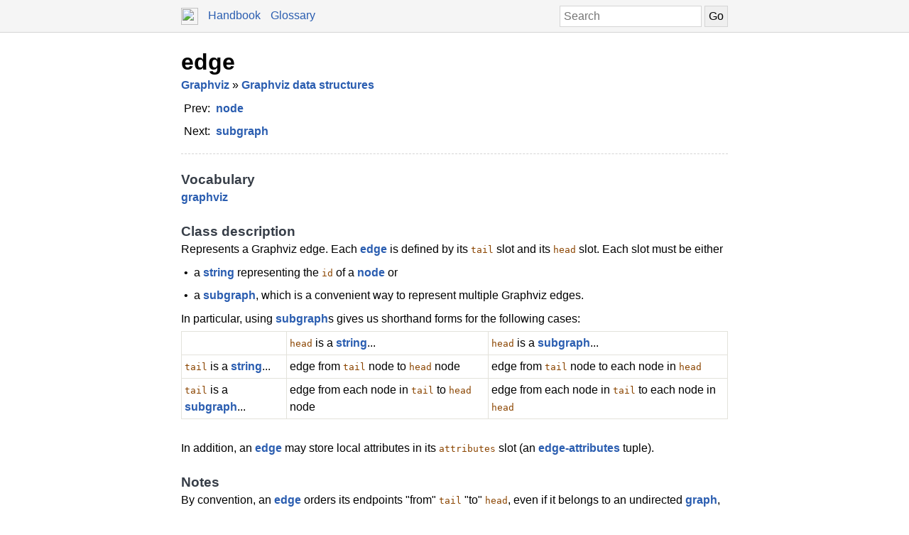

--- FILE ---
content_type: text/html; charset=UTF-8
request_url: https://docs.factorcode.org/content/word-edge%2Cgraphviz.html
body_size: 5513
content:
<!DOCTYPE html>
        <html xmlns="http://www.w3.org/1999/xhtml" xml:lang="en" lang="en">
            <head>
                <title>edge - Factor Documentation</title>
                <meta name="viewport" content="width=device-width, initial-scale=1" charset="utf-8"/>
        <meta name="theme-color" content="#f5f5f5" media="(prefers-color-scheme: light)"/>
        <meta name="theme-color" content="#373e48" media="(prefers-color-scheme: dark)"/><style>html {
    box-sizing: border-box;
}

*, *:before, *:after {
    box-sizing: inherit;
}

a, .link { color: #2A5DB0; }
a:link, a:visited, a:active, .link { text-decoration: none; }
a:hover, .link:hover { text-decoration: underline; }

body {
    margin: 0;
    font-family: sans-serif;
    font-size: 12pt;
    line-height: 150%;
}

input {
    border: 1px solid #d5d5d5;
    padding: 5px;
    font-size: 1.0em;
}

input[type=text] {
    width: 200px;
}

img {
    vertical-align: middle;
}

table {
    border-collapse: collapse;
    margin-top: 5px;
    margin-bottom: 5px;
}

tr:hover {
    background-color: #f5f5f5;
}

nav {
    border-bottom: 1px solid #d5d5d5;
    background-color: #f5f5f5;
    padding: 10px;
    padding-left: calc(max(50% - 400px, 0px) + 15px);
    padding-right: calc(max(50% - 400px, 0px) + 15px);
}

nav a, nav .link {
    margin-right: 10px;
}

nav input {
    margin: 0px;
    margin-top: -2px;
}

.page {
    max-width: 800px;
    position: relative;
    left: calc(max(-400px,-50%) + 50%);
    padding: 15px;
}

.page img {
    width: 16px;
    height: 16px;
}

footer {
    margin-top: 15px;
    border-top: 1px dashed #d5d5d5;
    color: #666;
    font-size: 10pt;
}

@media screen and (max-width: 480px) {

    input {
        font-size: smaller;
    }

    input[type=text] {
        width: 100px;
    }
}

@media screen and (max-width: 600px) {

}

/* Dark mode */
@media (prefers-color-scheme: dark) {
    body {
        background-color: #202124;
        color: #bdc1c6;
    }

    a {
        color: #8ab4f8;
    }

    nav {
        background-color: #373e48;
        border-bottom: 1px solid #666;
    }

    footer {
        border-top: 1px dashed #666;
        color: #999;
    }

    input {
        border: 1px solid #666;
    }

    tr:hover {
        background-color: #373e48;
    }
}

@media print {
    body {
        font-size: 10pt;
    }
}

.a a { color: black; font-size: 24pt; line-height: 100%; }
.a * a { color: #2a5db0; font-size: 12pt; }
.a td { border: none; }
.a tr:hover { background-color: transparent }
.a { color: #333333; font-family: sans-serif; font-style: normal; font-weight: bold; font-size: 18pt;    display: inline-block;  border-bottom: 1px dashed #d5d5d5; width: 100%; padding-top: 10px; padding-bottom: 10px; }
.b { color: #000000; font-family: sans-serif; font-style: normal; font-weight: normal; font-size: 12pt; }
.c { color: #2a5db0; font-style: normal; font-weight: bold; }
.d { display: inline-table; border-collapse: collapse;}
.e { padding: 4px; }
.f { color: #000000; font-family: sans-serif; font-style: normal; font-weight: normal; font-size: 12pt;  display: inline-block; }
.g { color: #373e48; font-family: sans-serif; font-style: normal; font-weight: bold; font-size: 14pt; }
.h { color: #8b4500; font-family: monospace; margin-top: 0.5em; margin-bottom: 0.5em; width: fit-content; white-space: pre-wrap; line-height: 125%; font-size: 10pt; }
.i { border: 1px solid #e3e2db; padding: 4px; }
.j { color: #2a5db0; font-family: monospace; margin-top: 0.5em; margin-bottom: 0.5em; width: fit-content; white-space: pre-wrap; line-height: 125%; }
.k { color: #000000; font-family: monospace; margin-top: 0.5em; margin-bottom: 0.5em; width: fit-content; white-space: pre-wrap; line-height: 125%; font-size: 10pt; background-color: #f3f2ea; border: 1px solid #e3e2db; padding: 10px; display: inline-block; }
.l { display: inline-block; }
.m { color: #2f4f4f; }
.n { color: #595959; }

/* Dark mode */
@media (prefers-color-scheme:dark) {
    .a a { color: white; }
    .a * a { color: #8ab4f8; }
    .a { color: #d5d5d5; border-bottom: 1px dashed #666; }
    .b { color: #bdc1c6; }
    .c { color: #8ab4f8; }
    .f { color: #bdc1c6; }
    .g { color: #ffffff; }
    .h { color: orange; }
    .i { border: 1px solid #444444; }
    .j { color: #8ab4f8; }
    .k { color: #bdc1c6; background-color: #0c0d15; border: 1px solid #444444; }
    .m { color: #d0b0b0; }
    .n { color: #a6a6a6; }
}</style><script type="text/javascript">
        document.addEventListener('keydown', function (event) {
            if (event.code == 'Slash') {
                let input = document.getElementById('search');
                if (input != null) {
                    if (input !== document.activeElement) {
                        event.preventDefault();
                        setTimeout(function() {
                            input.focus();
                        }, 0);
                    }
                }
            }
        });
        </script>
            </head>
            <body><nav>
            <form method="get" action="/search" style="float: right;">
                <input placeholder="Search" id="search" name="search" type="text" tabindex="1"/>
                <input type="submit" value="Go" tabindex="1"/>
            </form>
            <a href="https://factorcode.org">
            <img src="favicon.ico" width="24" height="24"/>
            </a>
            <a href="/">Handbook</a>
            <a href="article-conventions.html">Glossary</a>
        </nav><div class="page"><div class="a"><a href="word-edge%2Cgraphviz.html">edge</a><span class="b"><br/><span class="c"><a href="article-graphviz.html">Graphviz</a></span> » <span class="c"><a href="article-graphviz%2Cdata.html">Graphviz data structures</a></span></span><span class="b"><br/><table class="d"><tr><td valign="top" class="e">Prev:</td><td valign="top" class="e"><span class="c"><a href="word-node%2Cgraphviz.html">node</a></span></td></tr><tr><td valign="top" class="e">Next:</td><td valign="top" class="e"><span class="c"><a href="word-subgraph%2Cgraphviz.html">subgraph</a></span></td></tr></table></span></div><br/><br/><div class="f"><span class="g">Vocabulary</span><br/><span class="c"><a href="vocab-graphviz.html">graphviz</a></span><br/><br/><span class="g">Class description</span><br/>Represents a Graphviz edge. Each <span class="c"><a href="word-edge%2Cgraphviz.html">edge</a></span> is defined by its <span class="h">tail</span> slot and its <span class="h">head</span> slot. Each slot must be either<br/><table class="d"><tr><td valign="top" class="e">• </td><td valign="top" class="e">a <span class="c"><a href="word-string%2Cstrings.html">string</a></span> representing the <span class="h">id</span> of a <span class="c"><a href="word-node%2Cgraphviz.html">node</a></span> or</td></tr><tr><td valign="top" class="e">• </td><td valign="top" class="e">a <span class="c"><a href="word-subgraph%2Cgraphviz.html">subgraph</a></span>, which is a convenient way to represent multiple Graphviz edges.</td></tr></table><br/>In particular, using <span class="c"><a href="word-subgraph%2Cgraphviz.html">subgraph</a></span>s gives us shorthand forms for the following cases:<br/><table class="d"><tr><td valign="top" class="i"></td><td valign="top" class="i"><span class="h">head</span> is a <span class="c"><a href="word-string%2Cstrings.html">string</a></span>...</td><td valign="top" class="i"><span class="h">head</span> is a <span class="c"><a href="word-subgraph%2Cgraphviz.html">subgraph</a></span>...</td></tr><tr><td valign="top" class="i"><span class="h">tail</span> is a <span class="c"><a href="word-string%2Cstrings.html">string</a></span>...</td><td valign="top" class="i">edge from <span class="h">tail</span> node
to <span class="h">head</span> node</td><td valign="top" class="i">edge from <span class="h">tail</span> node
to each node in <span class="h">head</span></td></tr><tr><td valign="top" class="i"><span class="h">tail</span> is a <span class="c"><a href="word-subgraph%2Cgraphviz.html">subgraph</a></span>...</td><td valign="top" class="i">edge from each node in <span class="h">tail</span>
to <span class="h">head</span> node</td><td valign="top" class="i">edge from each node in <span class="h">tail</span>
to each node in <span class="h">head</span></td></tr></table><br/><br/>In addition, an <span class="c"><a href="word-edge%2Cgraphviz.html">edge</a></span> may store local attributes in its <span class="h">attributes</span> slot (an <span class="c"><a href="word-edge-attributes%2Cgraphviz.attributes.html">edge-attributes</a></span> tuple).<br/><br/><span class="g">Notes</span><br/>By convention, an <span class="c"><a href="word-edge%2Cgraphviz.html">edge</a></span> orders its endpoints "from" <span class="h">tail</span> "to" <span class="h">head</span>, even if it belongs to an undirected <span class="c"><a href="word-graph%2Cgraphviz.html">graph</a></span>, where such a distinction is generally meaningless. See the Graphviz documentation (<a href="https://graphviz.org/Documentation.php"><span class="j">https://graphviz.org/Documentation.php</span></a>), and specifically the notes about ambiguous attributes (in <a href="https://graphviz.org/content/attrs"><span class="j">https://graphviz.org/content/attrs</span></a>) for more information.<br/><br/><span class="g">See also</span><br/><span class="c"><a href="word-__lt__edge__gt__%2Cgraphviz.html">&lt;edge&gt;</a></span><br/><br/><span class="g">Definition</span><br/><div class="k"><div class="l"><a href="word-USING__colon__%2Csyntax.html"><span class="m">USING:</span></a> <a href="vocab-graphviz.attributes.html"><span class="n">graphviz.attributes</span></a> <a href="word-%3B%2Csyntax.html"><span class="m">;</span></a></div><br/><a href="vocab-graphviz.html"><div class="l"><a href="word-IN__colon__%2Csyntax.html"><span class="m">IN:</span></a> <a href="vocab-graphviz.html"><span class="n">graphviz</span></a></div></a><br/><a href="word-edge%2Cgraphviz.html"><div class="l"><a href="word-TUPLE__colon__%2Csyntax.html"><span class="m">TUPLE:</span></a> <a href="word-edge%2Cgraphviz.html">edge</a><br/>    tail head<br/>    <a href="word-%7B%2Csyntax.html"><span class="m">{</span></a> attributes <a href="word-edge-attributes%2Cgraphviz.attributes.html">edge-attributes</a> <a href="word-initial__colon__%2Csyntax.html">initial:</a> <a href="word-T%7B%2Csyntax.html"><span class="m">T{</span></a> <a href="word-edge-attributes%2Cgraphviz.attributes.html">edge-attributes</a> <a href="word-%7D%2Csyntax.html"><span class="m">}</span></a> <a href="word-%7D%2Csyntax.html"><span class="m">}</span></a><br/>    <a href="word-%3B%2Csyntax.html"><span class="m">;</span></a></div></a></div><br/><br/><span class="g">Methods</span><br/><div class="k"><div class="l"><a href="word-USING__colon__%2Csyntax.html"><span class="m">USING:</span></a> <a href="vocab-accessors.html"><span class="n">accessors</span></a> <a href="vocab-graphviz.html"><span class="n">graphviz</span></a> <a href="vocab-graphviz.notation.html"><span class="n">graphviz.notation</span></a> <a href="vocab-kernel.html"><span class="n">kernel</span></a> <a href="vocab-present.html"><span class="n">present</span></a> <a href="word-%3B%2Csyntax.html"><span class="m">;</span></a></div><br/><div class="l"><a href="word-M__colon__%2Csyntax.html"><span class="m">M:</span></a> <a href="word-edge%2Cgraphviz.html">edge</a> <a href="word-%3DURL%2Cgraphviz.notation.html">=URL</a> <a href="word-present%2Cpresent.html">present</a> <a href="word-over%2Ckernel.html">over</a> <a href="word-attributes__gt____gt__%2Caccessors.html">attributes&gt;&gt;</a> <a href="word-URL__lt____lt__%2Caccessors.html">URL&lt;&lt;</a> <a href="word-%3B%2Csyntax.html"><span class="m">;</span></a></div><br/><br/><div class="l"><a href="word-USING__colon__%2Csyntax.html"><span class="m">USING:</span></a> <a href="vocab-accessors.html"><span class="n">accessors</span></a> <a href="vocab-graphviz.html"><span class="n">graphviz</span></a> <a href="vocab-graphviz.notation.html"><span class="n">graphviz.notation</span></a> <a href="vocab-kernel.html"><span class="n">kernel</span></a> <a href="vocab-present.html"><span class="n">present</span></a> <a href="word-%3B%2Csyntax.html"><span class="m">;</span></a></div><br/><div class="l"><a href="word-M__colon__%2Csyntax.html"><span class="m">M:</span></a> <a href="word-edge%2Cgraphviz.html">edge</a> <a href="word-%3Darrowhead%2Cgraphviz.notation.html">=arrowhead</a> <a href="word-present%2Cpresent.html">present</a> <a href="word-over%2Ckernel.html">over</a> <a href="word-attributes__gt____gt__%2Caccessors.html">attributes&gt;&gt;</a> <a href="word-arrowhead__lt____lt__%2Caccessors.html">arrowhead&lt;&lt;</a> <a href="word-%3B%2Csyntax.html"><span class="m">;</span></a></div><br/><br/><div class="l"><a href="word-USING__colon__%2Csyntax.html"><span class="m">USING:</span></a> <a href="vocab-accessors.html"><span class="n">accessors</span></a> <a href="vocab-graphviz.html"><span class="n">graphviz</span></a> <a href="vocab-graphviz.notation.html"><span class="n">graphviz.notation</span></a> <a href="vocab-kernel.html"><span class="n">kernel</span></a> <a href="vocab-present.html"><span class="n">present</span></a> <a href="word-%3B%2Csyntax.html"><span class="m">;</span></a></div><br/><div class="l"><a href="word-M__colon__%2Csyntax.html"><span class="m">M:</span></a> <a href="word-edge%2Cgraphviz.html">edge</a> <a href="word-%3Darrowsize%2Cgraphviz.notation.html">=arrowsize</a> <a href="word-present%2Cpresent.html">present</a> <a href="word-over%2Ckernel.html">over</a> <a href="word-attributes__gt____gt__%2Caccessors.html">attributes&gt;&gt;</a> <a href="word-arrowsize__lt____lt__%2Caccessors.html">arrowsize&lt;&lt;</a> <a href="word-%3B%2Csyntax.html"><span class="m">;</span></a></div><br/><br/><div class="l"><a href="word-USING__colon__%2Csyntax.html"><span class="m">USING:</span></a> <a href="vocab-accessors.html"><span class="n">accessors</span></a> <a href="vocab-graphviz.html"><span class="n">graphviz</span></a> <a href="vocab-graphviz.notation.html"><span class="n">graphviz.notation</span></a> <a href="vocab-kernel.html"><span class="n">kernel</span></a> <a href="vocab-present.html"><span class="n">present</span></a> <a href="word-%3B%2Csyntax.html"><span class="m">;</span></a></div><br/><div class="l"><a href="word-M__colon__%2Csyntax.html"><span class="m">M:</span></a> <a href="word-edge%2Cgraphviz.html">edge</a> <a href="word-%3Darrowtail%2Cgraphviz.notation.html">=arrowtail</a> <a href="word-present%2Cpresent.html">present</a> <a href="word-over%2Ckernel.html">over</a> <a href="word-attributes__gt____gt__%2Caccessors.html">attributes&gt;&gt;</a> <a href="word-arrowtail__lt____lt__%2Caccessors.html">arrowtail&lt;&lt;</a> <a href="word-%3B%2Csyntax.html"><span class="m">;</span></a></div><br/><br/><div class="l"><a href="word-USING__colon__%2Csyntax.html"><span class="m">USING:</span></a> <a href="vocab-accessors.html"><span class="n">accessors</span></a> <a href="vocab-graphviz.html"><span class="n">graphviz</span></a> <a href="vocab-graphviz.notation.html"><span class="n">graphviz.notation</span></a> <a href="vocab-kernel.html"><span class="n">kernel</span></a> <a href="vocab-present.html"><span class="n">present</span></a> <a href="word-%3B%2Csyntax.html"><span class="m">;</span></a></div><br/><div class="l"><a href="word-M__colon__%2Csyntax.html"><span class="m">M:</span></a> <a href="word-edge%2Cgraphviz.html">edge</a> <a href="word-%3Dcolor%2Cgraphviz.notation.html">=color</a> <a href="word-present%2Cpresent.html">present</a> <a href="word-over%2Ckernel.html">over</a> <a href="word-attributes__gt____gt__%2Caccessors.html">attributes&gt;&gt;</a> <a href="word-color__lt____lt__%2Caccessors.html">color&lt;&lt;</a> <a href="word-%3B%2Csyntax.html"><span class="m">;</span></a></div><br/><br/><div class="l"><a href="word-USING__colon__%2Csyntax.html"><span class="m">USING:</span></a> <a href="vocab-accessors.html"><span class="n">accessors</span></a> <a href="vocab-graphviz.html"><span class="n">graphviz</span></a> <a href="vocab-graphviz.notation.html"><span class="n">graphviz.notation</span></a> <a href="vocab-kernel.html"><span class="n">kernel</span></a> <a href="vocab-present.html"><span class="n">present</span></a> <a href="word-%3B%2Csyntax.html"><span class="m">;</span></a></div><br/><div class="l"><a href="word-M__colon__%2Csyntax.html"><span class="m">M:</span></a> <a href="word-edge%2Cgraphviz.html">edge</a> <a href="word-%3Dcolorscheme%2Cgraphviz.notation.html">=colorscheme</a> <a href="word-present%2Cpresent.html">present</a> <a href="word-over%2Ckernel.html">over</a> <a href="word-attributes__gt____gt__%2Caccessors.html">attributes&gt;&gt;</a> <a href="word-colorscheme__lt____lt__%2Caccessors.html">colorscheme&lt;&lt;</a> <a href="word-%3B%2Csyntax.html"><span class="m">;</span></a></div><br/><br/><div class="l"><a href="word-USING__colon__%2Csyntax.html"><span class="m">USING:</span></a> <a href="vocab-accessors.html"><span class="n">accessors</span></a> <a href="vocab-graphviz.html"><span class="n">graphviz</span></a> <a href="vocab-graphviz.notation.html"><span class="n">graphviz.notation</span></a> <a href="vocab-kernel.html"><span class="n">kernel</span></a> <a href="vocab-present.html"><span class="n">present</span></a> <a href="word-%3B%2Csyntax.html"><span class="m">;</span></a></div><br/><div class="l"><a href="word-M__colon__%2Csyntax.html"><span class="m">M:</span></a> <a href="word-edge%2Cgraphviz.html">edge</a> <a href="word-%3Dcomment%2Cgraphviz.notation.html">=comment</a> <a href="word-present%2Cpresent.html">present</a> <a href="word-over%2Ckernel.html">over</a> <a href="word-attributes__gt____gt__%2Caccessors.html">attributes&gt;&gt;</a> <a href="word-comment__lt____lt__%2Caccessors.html">comment&lt;&lt;</a> <a href="word-%3B%2Csyntax.html"><span class="m">;</span></a></div><br/><br/><div class="l"><a href="word-USING__colon__%2Csyntax.html"><span class="m">USING:</span></a> <a href="vocab-accessors.html"><span class="n">accessors</span></a> <a href="vocab-graphviz.html"><span class="n">graphviz</span></a> <a href="vocab-graphviz.notation.html"><span class="n">graphviz.notation</span></a> <a href="vocab-kernel.html"><span class="n">kernel</span></a> <a href="vocab-present.html"><span class="n">present</span></a> <a href="word-%3B%2Csyntax.html"><span class="m">;</span></a></div><br/><div class="l"><a href="word-M__colon__%2Csyntax.html"><span class="m">M:</span></a> <a href="word-edge%2Cgraphviz.html">edge</a> <a href="word-%3Dconstraint%2Cgraphviz.notation.html">=constraint</a> <a href="word-present%2Cpresent.html">present</a> <a href="word-over%2Ckernel.html">over</a> <a href="word-attributes__gt____gt__%2Caccessors.html">attributes&gt;&gt;</a> <a href="word-constraint__lt____lt__%2Caccessors.html">constraint&lt;&lt;</a> <a href="word-%3B%2Csyntax.html"><span class="m">;</span></a></div><br/><br/><div class="l"><a href="word-USING__colon__%2Csyntax.html"><span class="m">USING:</span></a> <a href="vocab-accessors.html"><span class="n">accessors</span></a> <a href="vocab-graphviz.html"><span class="n">graphviz</span></a> <a href="vocab-graphviz.notation.html"><span class="n">graphviz.notation</span></a> <a href="vocab-kernel.html"><span class="n">kernel</span></a> <a href="vocab-present.html"><span class="n">present</span></a> <a href="word-%3B%2Csyntax.html"><span class="m">;</span></a></div><br/><div class="l"><a href="word-M__colon__%2Csyntax.html"><span class="m">M:</span></a> <a href="word-edge%2Cgraphviz.html">edge</a> <a href="word-%3Ddecorate%2Cgraphviz.notation.html">=decorate</a> <a href="word-present%2Cpresent.html">present</a> <a href="word-over%2Ckernel.html">over</a> <a href="word-attributes__gt____gt__%2Caccessors.html">attributes&gt;&gt;</a> <a href="word-decorate__lt____lt__%2Caccessors.html">decorate&lt;&lt;</a> <a href="word-%3B%2Csyntax.html"><span class="m">;</span></a></div><br/><br/><div class="l"><a href="word-USING__colon__%2Csyntax.html"><span class="m">USING:</span></a> <a href="vocab-accessors.html"><span class="n">accessors</span></a> <a href="vocab-graphviz.html"><span class="n">graphviz</span></a> <a href="vocab-graphviz.notation.html"><span class="n">graphviz.notation</span></a> <a href="vocab-kernel.html"><span class="n">kernel</span></a> <a href="vocab-present.html"><span class="n">present</span></a> <a href="word-%3B%2Csyntax.html"><span class="m">;</span></a></div><br/><div class="l"><a href="word-M__colon__%2Csyntax.html"><span class="m">M:</span></a> <a href="word-edge%2Cgraphviz.html">edge</a> <a href="word-%3Ddir%2Cgraphviz.notation.html">=dir</a> <a href="word-present%2Cpresent.html">present</a> <a href="word-over%2Ckernel.html">over</a> <a href="word-attributes__gt____gt__%2Caccessors.html">attributes&gt;&gt;</a> <a href="word-dir__lt____lt__%2Caccessors.html">dir&lt;&lt;</a> <a href="word-%3B%2Csyntax.html"><span class="m">;</span></a></div><br/><br/><div class="l"><a href="word-USING__colon__%2Csyntax.html"><span class="m">USING:</span></a> <a href="vocab-accessors.html"><span class="n">accessors</span></a> <a href="vocab-graphviz.html"><span class="n">graphviz</span></a> <a href="vocab-graphviz.notation.html"><span class="n">graphviz.notation</span></a> <a href="vocab-kernel.html"><span class="n">kernel</span></a> <a href="vocab-present.html"><span class="n">present</span></a> <a href="word-%3B%2Csyntax.html"><span class="m">;</span></a></div><br/><div class="l"><a href="word-M__colon__%2Csyntax.html"><span class="m">M:</span></a> <a href="word-edge%2Cgraphviz.html">edge</a> <a href="word-%3DedgeURL%2Cgraphviz.notation.html">=edgeURL</a> <a href="word-present%2Cpresent.html">present</a> <a href="word-over%2Ckernel.html">over</a> <a href="word-attributes__gt____gt__%2Caccessors.html">attributes&gt;&gt;</a> <a href="word-edgeURL__lt____lt__%2Caccessors.html">edgeURL&lt;&lt;</a> <a href="word-%3B%2Csyntax.html"><span class="m">;</span></a></div><br/><br/><div class="l"><a href="word-USING__colon__%2Csyntax.html"><span class="m">USING:</span></a> <a href="vocab-accessors.html"><span class="n">accessors</span></a> <a href="vocab-graphviz.html"><span class="n">graphviz</span></a> <a href="vocab-graphviz.notation.html"><span class="n">graphviz.notation</span></a> <a href="vocab-kernel.html"><span class="n">kernel</span></a> <a href="vocab-present.html"><span class="n">present</span></a> <a href="word-%3B%2Csyntax.html"><span class="m">;</span></a></div><br/><div class="l"><a href="word-M__colon__%2Csyntax.html"><span class="m">M:</span></a> <a href="word-edge%2Cgraphviz.html">edge</a> <a href="word-%3Dedgehref%2Cgraphviz.notation.html">=edgehref</a> <a href="word-present%2Cpresent.html">present</a> <a href="word-over%2Ckernel.html">over</a> <a href="word-attributes__gt____gt__%2Caccessors.html">attributes&gt;&gt;</a> <a href="word-edgehref__lt____lt__%2Caccessors.html">edgehref&lt;&lt;</a> <a href="word-%3B%2Csyntax.html"><span class="m">;</span></a></div><br/><br/><div class="l"><a href="word-USING__colon__%2Csyntax.html"><span class="m">USING:</span></a> <a href="vocab-accessors.html"><span class="n">accessors</span></a> <a href="vocab-graphviz.html"><span class="n">graphviz</span></a> <a href="vocab-graphviz.notation.html"><span class="n">graphviz.notation</span></a> <a href="vocab-kernel.html"><span class="n">kernel</span></a> <a href="vocab-present.html"><span class="n">present</span></a> <a href="word-%3B%2Csyntax.html"><span class="m">;</span></a></div><br/><div class="l"><a href="word-M__colon__%2Csyntax.html"><span class="m">M:</span></a> <a href="word-edge%2Cgraphviz.html">edge</a> <a href="word-%3Dedgetarget%2Cgraphviz.notation.html">=edgetarget</a> <a href="word-present%2Cpresent.html">present</a> <a href="word-over%2Ckernel.html">over</a> <a href="word-attributes__gt____gt__%2Caccessors.html">attributes&gt;&gt;</a> <a href="word-edgetarget__lt____lt__%2Caccessors.html">edgetarget&lt;&lt;</a> <a href="word-%3B%2Csyntax.html"><span class="m">;</span></a></div><br/><br/><div class="l"><a href="word-USING__colon__%2Csyntax.html"><span class="m">USING:</span></a> <a href="vocab-accessors.html"><span class="n">accessors</span></a> <a href="vocab-graphviz.html"><span class="n">graphviz</span></a> <a href="vocab-graphviz.notation.html"><span class="n">graphviz.notation</span></a> <a href="vocab-kernel.html"><span class="n">kernel</span></a> <a href="vocab-present.html"><span class="n">present</span></a> <a href="word-%3B%2Csyntax.html"><span class="m">;</span></a></div><br/><div class="l"><a href="word-M__colon__%2Csyntax.html"><span class="m">M:</span></a> <a href="word-edge%2Cgraphviz.html">edge</a> <a href="word-%3Dedgetooltip%2Cgraphviz.notation.html">=edgetooltip</a> <a href="word-present%2Cpresent.html">present</a> <a href="word-over%2Ckernel.html">over</a> <a href="word-attributes__gt____gt__%2Caccessors.html">attributes&gt;&gt;</a> <a href="word-edgetooltip__lt____lt__%2Caccessors.html">edgetooltip&lt;&lt;</a> <a href="word-%3B%2Csyntax.html"><span class="m">;</span></a></div><br/><br/><div class="l"><a href="word-USING__colon__%2Csyntax.html"><span class="m">USING:</span></a> <a href="vocab-accessors.html"><span class="n">accessors</span></a> <a href="vocab-graphviz.html"><span class="n">graphviz</span></a> <a href="vocab-graphviz.notation.html"><span class="n">graphviz.notation</span></a> <a href="vocab-kernel.html"><span class="n">kernel</span></a> <a href="vocab-present.html"><span class="n">present</span></a> <a href="word-%3B%2Csyntax.html"><span class="m">;</span></a></div><br/><div class="l"><a href="word-M__colon__%2Csyntax.html"><span class="m">M:</span></a> <a href="word-edge%2Cgraphviz.html">edge</a> <a href="word-%3Dfontcolor%2Cgraphviz.notation.html">=fontcolor</a> <a href="word-present%2Cpresent.html">present</a> <a href="word-over%2Ckernel.html">over</a> <a href="word-attributes__gt____gt__%2Caccessors.html">attributes&gt;&gt;</a> <a href="word-fontcolor__lt____lt__%2Caccessors.html">fontcolor&lt;&lt;</a> <a href="word-%3B%2Csyntax.html"><span class="m">;</span></a></div><br/><br/><div class="l"><a href="word-USING__colon__%2Csyntax.html"><span class="m">USING:</span></a> <a href="vocab-accessors.html"><span class="n">accessors</span></a> <a href="vocab-graphviz.html"><span class="n">graphviz</span></a> <a href="vocab-graphviz.notation.html"><span class="n">graphviz.notation</span></a> <a href="vocab-kernel.html"><span class="n">kernel</span></a> <a href="vocab-present.html"><span class="n">present</span></a> <a href="word-%3B%2Csyntax.html"><span class="m">;</span></a></div><br/><div class="l"><a href="word-M__colon__%2Csyntax.html"><span class="m">M:</span></a> <a href="word-edge%2Cgraphviz.html">edge</a> <a href="word-%3Dfontname%2Cgraphviz.notation.html">=fontname</a> <a href="word-present%2Cpresent.html">present</a> <a href="word-over%2Ckernel.html">over</a> <a href="word-attributes__gt____gt__%2Caccessors.html">attributes&gt;&gt;</a> <a href="word-fontname__lt____lt__%2Caccessors.html">fontname&lt;&lt;</a> <a href="word-%3B%2Csyntax.html"><span class="m">;</span></a></div><br/><br/><div class="l"><a href="word-USING__colon__%2Csyntax.html"><span class="m">USING:</span></a> <a href="vocab-accessors.html"><span class="n">accessors</span></a> <a href="vocab-graphviz.html"><span class="n">graphviz</span></a> <a href="vocab-graphviz.notation.html"><span class="n">graphviz.notation</span></a> <a href="vocab-kernel.html"><span class="n">kernel</span></a> <a href="vocab-present.html"><span class="n">present</span></a> <a href="word-%3B%2Csyntax.html"><span class="m">;</span></a></div><br/><div class="l"><a href="word-M__colon__%2Csyntax.html"><span class="m">M:</span></a> <a href="word-edge%2Cgraphviz.html">edge</a> <a href="word-%3Dfontsize%2Cgraphviz.notation.html">=fontsize</a> <a href="word-present%2Cpresent.html">present</a> <a href="word-over%2Ckernel.html">over</a> <a href="word-attributes__gt____gt__%2Caccessors.html">attributes&gt;&gt;</a> <a href="word-fontsize__lt____lt__%2Caccessors.html">fontsize&lt;&lt;</a> <a href="word-%3B%2Csyntax.html"><span class="m">;</span></a></div><br/><br/><div class="l"><a href="word-USING__colon__%2Csyntax.html"><span class="m">USING:</span></a> <a href="vocab-accessors.html"><span class="n">accessors</span></a> <a href="vocab-graphviz.html"><span class="n">graphviz</span></a> <a href="vocab-graphviz.notation.html"><span class="n">graphviz.notation</span></a> <a href="vocab-kernel.html"><span class="n">kernel</span></a> <a href="vocab-present.html"><span class="n">present</span></a> <a href="word-%3B%2Csyntax.html"><span class="m">;</span></a></div><br/><div class="l"><a href="word-M__colon__%2Csyntax.html"><span class="m">M:</span></a> <a href="word-edge%2Cgraphviz.html">edge</a> <a href="word-%3DheadURL%2Cgraphviz.notation.html">=headURL</a> <a href="word-present%2Cpresent.html">present</a> <a href="word-over%2Ckernel.html">over</a> <a href="word-attributes__gt____gt__%2Caccessors.html">attributes&gt;&gt;</a> <a href="word-headURL__lt____lt__%2Caccessors.html">headURL&lt;&lt;</a> <a href="word-%3B%2Csyntax.html"><span class="m">;</span></a></div><br/><br/><div class="l"><a href="word-USING__colon__%2Csyntax.html"><span class="m">USING:</span></a> <a href="vocab-accessors.html"><span class="n">accessors</span></a> <a href="vocab-graphviz.html"><span class="n">graphviz</span></a> <a href="vocab-graphviz.notation.html"><span class="n">graphviz.notation</span></a> <a href="vocab-kernel.html"><span class="n">kernel</span></a> <a href="vocab-present.html"><span class="n">present</span></a> <a href="word-%3B%2Csyntax.html"><span class="m">;</span></a></div><br/><div class="l"><a href="word-M__colon__%2Csyntax.html"><span class="m">M:</span></a> <a href="word-edge%2Cgraphviz.html">edge</a> <a href="word-%3Dheadclip%2Cgraphviz.notation.html">=headclip</a> <a href="word-present%2Cpresent.html">present</a> <a href="word-over%2Ckernel.html">over</a> <a href="word-attributes__gt____gt__%2Caccessors.html">attributes&gt;&gt;</a> <a href="word-headclip__lt____lt__%2Caccessors.html">headclip&lt;&lt;</a> <a href="word-%3B%2Csyntax.html"><span class="m">;</span></a></div><br/><br/><div class="l"><a href="word-USING__colon__%2Csyntax.html"><span class="m">USING:</span></a> <a href="vocab-accessors.html"><span class="n">accessors</span></a> <a href="vocab-graphviz.html"><span class="n">graphviz</span></a> <a href="vocab-graphviz.notation.html"><span class="n">graphviz.notation</span></a> <a href="vocab-kernel.html"><span class="n">kernel</span></a> <a href="vocab-present.html"><span class="n">present</span></a> <a href="word-%3B%2Csyntax.html"><span class="m">;</span></a></div><br/><div class="l"><a href="word-M__colon__%2Csyntax.html"><span class="m">M:</span></a> <a href="word-edge%2Cgraphviz.html">edge</a> <a href="word-%3Dheadhref%2Cgraphviz.notation.html">=headhref</a> <a href="word-present%2Cpresent.html">present</a> <a href="word-over%2Ckernel.html">over</a> <a href="word-attributes__gt____gt__%2Caccessors.html">attributes&gt;&gt;</a> <a href="word-headhref__lt____lt__%2Caccessors.html">headhref&lt;&lt;</a> <a href="word-%3B%2Csyntax.html"><span class="m">;</span></a></div><br/><br/><div class="l"><a href="word-USING__colon__%2Csyntax.html"><span class="m">USING:</span></a> <a href="vocab-accessors.html"><span class="n">accessors</span></a> <a href="vocab-graphviz.html"><span class="n">graphviz</span></a> <a href="vocab-graphviz.notation.html"><span class="n">graphviz.notation</span></a> <a href="vocab-kernel.html"><span class="n">kernel</span></a> <a href="vocab-present.html"><span class="n">present</span></a> <a href="word-%3B%2Csyntax.html"><span class="m">;</span></a></div><br/><div class="l"><a href="word-M__colon__%2Csyntax.html"><span class="m">M:</span></a> <a href="word-edge%2Cgraphviz.html">edge</a> <a href="word-%3Dheadlabel%2Cgraphviz.notation.html">=headlabel</a> <a href="word-present%2Cpresent.html">present</a> <a href="word-over%2Ckernel.html">over</a> <a href="word-attributes__gt____gt__%2Caccessors.html">attributes&gt;&gt;</a> <a href="word-headlabel__lt____lt__%2Caccessors.html">headlabel&lt;&lt;</a> <a href="word-%3B%2Csyntax.html"><span class="m">;</span></a></div><br/><br/><div class="l"><a href="word-USING__colon__%2Csyntax.html"><span class="m">USING:</span></a> <a href="vocab-accessors.html"><span class="n">accessors</span></a> <a href="vocab-graphviz.html"><span class="n">graphviz</span></a> <a href="vocab-graphviz.notation.html"><span class="n">graphviz.notation</span></a> <a href="vocab-kernel.html"><span class="n">kernel</span></a> <a href="vocab-present.html"><span class="n">present</span></a> <a href="word-%3B%2Csyntax.html"><span class="m">;</span></a></div><br/><div class="l"><a href="word-M__colon__%2Csyntax.html"><span class="m">M:</span></a> <a href="word-edge%2Cgraphviz.html">edge</a> <a href="word-%3Dheadport%2Cgraphviz.notation.html">=headport</a> <a href="word-present%2Cpresent.html">present</a> <a href="word-over%2Ckernel.html">over</a> <a href="word-attributes__gt____gt__%2Caccessors.html">attributes&gt;&gt;</a> <a href="word-headport__lt____lt__%2Caccessors.html">headport&lt;&lt;</a> <a href="word-%3B%2Csyntax.html"><span class="m">;</span></a></div><br/><br/><div class="l"><a href="word-USING__colon__%2Csyntax.html"><span class="m">USING:</span></a> <a href="vocab-accessors.html"><span class="n">accessors</span></a> <a href="vocab-graphviz.html"><span class="n">graphviz</span></a> <a href="vocab-graphviz.notation.html"><span class="n">graphviz.notation</span></a> <a href="vocab-kernel.html"><span class="n">kernel</span></a> <a href="vocab-present.html"><span class="n">present</span></a> <a href="word-%3B%2Csyntax.html"><span class="m">;</span></a></div><br/><div class="l"><a href="word-M__colon__%2Csyntax.html"><span class="m">M:</span></a> <a href="word-edge%2Cgraphviz.html">edge</a> <a href="word-%3Dheadtarget%2Cgraphviz.notation.html">=headtarget</a> <a href="word-present%2Cpresent.html">present</a> <a href="word-over%2Ckernel.html">over</a> <a href="word-attributes__gt____gt__%2Caccessors.html">attributes&gt;&gt;</a> <a href="word-headtarget__lt____lt__%2Caccessors.html">headtarget&lt;&lt;</a> <a href="word-%3B%2Csyntax.html"><span class="m">;</span></a></div><br/><br/><div class="l"><a href="word-USING__colon__%2Csyntax.html"><span class="m">USING:</span></a> <a href="vocab-accessors.html"><span class="n">accessors</span></a> <a href="vocab-graphviz.html"><span class="n">graphviz</span></a> <a href="vocab-graphviz.notation.html"><span class="n">graphviz.notation</span></a> <a href="vocab-kernel.html"><span class="n">kernel</span></a> <a href="vocab-present.html"><span class="n">present</span></a> <a href="word-%3B%2Csyntax.html"><span class="m">;</span></a></div><br/><div class="l"><a href="word-M__colon__%2Csyntax.html"><span class="m">M:</span></a> <a href="word-edge%2Cgraphviz.html">edge</a> <a href="word-%3Dheadtooltip%2Cgraphviz.notation.html">=headtooltip</a> <a href="word-present%2Cpresent.html">present</a> <a href="word-over%2Ckernel.html">over</a> <a href="word-attributes__gt____gt__%2Caccessors.html">attributes&gt;&gt;</a> <a href="word-headtooltip__lt____lt__%2Caccessors.html">headtooltip&lt;&lt;</a> <a href="word-%3B%2Csyntax.html"><span class="m">;</span></a></div><br/><br/><div class="l"><a href="word-USING__colon__%2Csyntax.html"><span class="m">USING:</span></a> <a href="vocab-accessors.html"><span class="n">accessors</span></a> <a href="vocab-graphviz.html"><span class="n">graphviz</span></a> <a href="vocab-graphviz.notation.html"><span class="n">graphviz.notation</span></a> <a href="vocab-kernel.html"><span class="n">kernel</span></a> <a href="vocab-present.html"><span class="n">present</span></a> <a href="word-%3B%2Csyntax.html"><span class="m">;</span></a></div><br/><div class="l"><a href="word-M__colon__%2Csyntax.html"><span class="m">M:</span></a> <a href="word-edge%2Cgraphviz.html">edge</a> <a href="word-%3Dhref%2Cgraphviz.notation.html">=href</a> <a href="word-present%2Cpresent.html">present</a> <a href="word-over%2Ckernel.html">over</a> <a href="word-attributes__gt____gt__%2Caccessors.html">attributes&gt;&gt;</a> <a href="word-href__lt____lt__%2Caccessors.html">href&lt;&lt;</a> <a href="word-%3B%2Csyntax.html"><span class="m">;</span></a></div><br/><br/><div class="l"><a href="word-USING__colon__%2Csyntax.html"><span class="m">USING:</span></a> <a href="vocab-accessors.html"><span class="n">accessors</span></a> <a href="vocab-graphviz.html"><span class="n">graphviz</span></a> <a href="vocab-graphviz.notation.html"><span class="n">graphviz.notation</span></a> <a href="vocab-kernel.html"><span class="n">kernel</span></a> <a href="vocab-present.html"><span class="n">present</span></a> <a href="word-%3B%2Csyntax.html"><span class="m">;</span></a></div><br/><div class="l"><a href="word-M__colon__%2Csyntax.html"><span class="m">M:</span></a> <a href="word-edge%2Cgraphviz.html">edge</a> <a href="word-%3Did%2Cgraphviz.notation.html">=id</a> <a href="word-present%2Cpresent.html">present</a> <a href="word-over%2Ckernel.html">over</a> <a href="word-attributes__gt____gt__%2Caccessors.html">attributes&gt;&gt;</a> <a href="word-id__lt____lt__%2Caccessors.html">id&lt;&lt;</a> <a href="word-%3B%2Csyntax.html"><span class="m">;</span></a></div><br/><br/><div class="l"><a href="word-USING__colon__%2Csyntax.html"><span class="m">USING:</span></a> <a href="vocab-accessors.html"><span class="n">accessors</span></a> <a href="vocab-graphviz.html"><span class="n">graphviz</span></a> <a href="vocab-graphviz.notation.html"><span class="n">graphviz.notation</span></a> <a href="vocab-kernel.html"><span class="n">kernel</span></a> <a href="vocab-present.html"><span class="n">present</span></a> <a href="word-%3B%2Csyntax.html"><span class="m">;</span></a></div><br/><div class="l"><a href="word-M__colon__%2Csyntax.html"><span class="m">M:</span></a> <a href="word-edge%2Cgraphviz.html">edge</a> <a href="word-%3Dlabel%2Cgraphviz.notation.html">=label</a> <a href="word-present%2Cpresent.html">present</a> <a href="word-over%2Ckernel.html">over</a> <a href="word-attributes__gt____gt__%2Caccessors.html">attributes&gt;&gt;</a> <a href="word-label__lt____lt__%2Caccessors.html">label&lt;&lt;</a> <a href="word-%3B%2Csyntax.html"><span class="m">;</span></a></div><br/><br/><div class="l"><a href="word-USING__colon__%2Csyntax.html"><span class="m">USING:</span></a> <a href="vocab-accessors.html"><span class="n">accessors</span></a> <a href="vocab-graphviz.html"><span class="n">graphviz</span></a> <a href="vocab-graphviz.notation.html"><span class="n">graphviz.notation</span></a> <a href="vocab-kernel.html"><span class="n">kernel</span></a> <a href="vocab-present.html"><span class="n">present</span></a> <a href="word-%3B%2Csyntax.html"><span class="m">;</span></a></div><br/><div class="l"><a href="word-M__colon__%2Csyntax.html"><span class="m">M:</span></a> <a href="word-edge%2Cgraphviz.html">edge</a> <a href="word-%3DlabelURL%2Cgraphviz.notation.html">=labelURL</a> <a href="word-present%2Cpresent.html">present</a> <a href="word-over%2Ckernel.html">over</a> <a href="word-attributes__gt____gt__%2Caccessors.html">attributes&gt;&gt;</a> <a href="word-labelURL__lt____lt__%2Caccessors.html">labelURL&lt;&lt;</a> <a href="word-%3B%2Csyntax.html"><span class="m">;</span></a></div><br/><br/><div class="l"><a href="word-USING__colon__%2Csyntax.html"><span class="m">USING:</span></a> <a href="vocab-accessors.html"><span class="n">accessors</span></a> <a href="vocab-graphviz.html"><span class="n">graphviz</span></a> <a href="vocab-graphviz.notation.html"><span class="n">graphviz.notation</span></a> <a href="vocab-kernel.html"><span class="n">kernel</span></a> <a href="vocab-present.html"><span class="n">present</span></a> <a href="word-%3B%2Csyntax.html"><span class="m">;</span></a></div><br/><div class="l"><a href="word-M__colon__%2Csyntax.html"><span class="m">M:</span></a> <a href="word-edge%2Cgraphviz.html">edge</a> <a href="word-%3Dlabelangle%2Cgraphviz.notation.html">=labelangle</a> <a href="word-present%2Cpresent.html">present</a> <a href="word-over%2Ckernel.html">over</a> <a href="word-attributes__gt____gt__%2Caccessors.html">attributes&gt;&gt;</a> <a href="word-labelangle__lt____lt__%2Caccessors.html">labelangle&lt;&lt;</a> <a href="word-%3B%2Csyntax.html"><span class="m">;</span></a></div><br/><br/><div class="l"><a href="word-USING__colon__%2Csyntax.html"><span class="m">USING:</span></a> <a href="vocab-accessors.html"><span class="n">accessors</span></a> <a href="vocab-graphviz.html"><span class="n">graphviz</span></a> <a href="vocab-graphviz.notation.html"><span class="n">graphviz.notation</span></a> <a href="vocab-kernel.html"><span class="n">kernel</span></a> <a href="vocab-present.html"><span class="n">present</span></a> <a href="word-%3B%2Csyntax.html"><span class="m">;</span></a></div><br/><div class="l"><a href="word-M__colon__%2Csyntax.html"><span class="m">M:</span></a> <a href="word-edge%2Cgraphviz.html">edge</a> <a href="word-%3Dlabeldistance%2Cgraphviz.notation.html">=labeldistance</a><br/>    <a href="word-present%2Cpresent.html">present</a> <a href="word-over%2Ckernel.html">over</a> <a href="word-attributes__gt____gt__%2Caccessors.html">attributes&gt;&gt;</a> <a href="word-labeldistance__lt____lt__%2Caccessors.html">labeldistance&lt;&lt;</a> <a href="word-%3B%2Csyntax.html"><span class="m">;</span></a></div><br/><br/><div class="l"><a href="word-USING__colon__%2Csyntax.html"><span class="m">USING:</span></a> <a href="vocab-accessors.html"><span class="n">accessors</span></a> <a href="vocab-graphviz.html"><span class="n">graphviz</span></a> <a href="vocab-graphviz.notation.html"><span class="n">graphviz.notation</span></a> <a href="vocab-kernel.html"><span class="n">kernel</span></a> <a href="vocab-present.html"><span class="n">present</span></a> <a href="word-%3B%2Csyntax.html"><span class="m">;</span></a></div><br/><div class="l"><a href="word-M__colon__%2Csyntax.html"><span class="m">M:</span></a> <a href="word-edge%2Cgraphviz.html">edge</a> <a href="word-%3Dlabelfloat%2Cgraphviz.notation.html">=labelfloat</a> <a href="word-present%2Cpresent.html">present</a> <a href="word-over%2Ckernel.html">over</a> <a href="word-attributes__gt____gt__%2Caccessors.html">attributes&gt;&gt;</a> <a href="word-labelfloat__lt____lt__%2Caccessors.html">labelfloat&lt;&lt;</a> <a href="word-%3B%2Csyntax.html"><span class="m">;</span></a></div><br/><br/><div class="l"><a href="word-USING__colon__%2Csyntax.html"><span class="m">USING:</span></a> <a href="vocab-accessors.html"><span class="n">accessors</span></a> <a href="vocab-graphviz.html"><span class="n">graphviz</span></a> <a href="vocab-graphviz.notation.html"><span class="n">graphviz.notation</span></a> <a href="vocab-kernel.html"><span class="n">kernel</span></a> <a href="vocab-present.html"><span class="n">present</span></a> <a href="word-%3B%2Csyntax.html"><span class="m">;</span></a></div><br/><div class="l"><a href="word-M__colon__%2Csyntax.html"><span class="m">M:</span></a> <a href="word-edge%2Cgraphviz.html">edge</a> <a href="word-%3Dlabelfontcolor%2Cgraphviz.notation.html">=labelfontcolor</a><br/>    <a href="word-present%2Cpresent.html">present</a> <a href="word-over%2Ckernel.html">over</a> <a href="word-attributes__gt____gt__%2Caccessors.html">attributes&gt;&gt;</a> <a href="word-labelfontcolor__lt____lt__%2Caccessors.html">labelfontcolor&lt;&lt;</a> <a href="word-%3B%2Csyntax.html"><span class="m">;</span></a></div><br/><br/><div class="l"><a href="word-USING__colon__%2Csyntax.html"><span class="m">USING:</span></a> <a href="vocab-accessors.html"><span class="n">accessors</span></a> <a href="vocab-graphviz.html"><span class="n">graphviz</span></a> <a href="vocab-graphviz.notation.html"><span class="n">graphviz.notation</span></a> <a href="vocab-kernel.html"><span class="n">kernel</span></a> <a href="vocab-present.html"><span class="n">present</span></a> <a href="word-%3B%2Csyntax.html"><span class="m">;</span></a></div><br/><div class="l"><a href="word-M__colon__%2Csyntax.html"><span class="m">M:</span></a> <a href="word-edge%2Cgraphviz.html">edge</a> <a href="word-%3Dlabelfontname%2Cgraphviz.notation.html">=labelfontname</a><br/>    <a href="word-present%2Cpresent.html">present</a> <a href="word-over%2Ckernel.html">over</a> <a href="word-attributes__gt____gt__%2Caccessors.html">attributes&gt;&gt;</a> <a href="word-labelfontname__lt____lt__%2Caccessors.html">labelfontname&lt;&lt;</a> <a href="word-%3B%2Csyntax.html"><span class="m">;</span></a></div><br/><br/><div class="l"><a href="word-USING__colon__%2Csyntax.html"><span class="m">USING:</span></a> <a href="vocab-accessors.html"><span class="n">accessors</span></a> <a href="vocab-graphviz.html"><span class="n">graphviz</span></a> <a href="vocab-graphviz.notation.html"><span class="n">graphviz.notation</span></a> <a href="vocab-kernel.html"><span class="n">kernel</span></a> <a href="vocab-present.html"><span class="n">present</span></a> <a href="word-%3B%2Csyntax.html"><span class="m">;</span></a></div><br/><div class="l"><a href="word-M__colon__%2Csyntax.html"><span class="m">M:</span></a> <a href="word-edge%2Cgraphviz.html">edge</a> <a href="word-%3Dlabelfontsize%2Cgraphviz.notation.html">=labelfontsize</a><br/>    <a href="word-present%2Cpresent.html">present</a> <a href="word-over%2Ckernel.html">over</a> <a href="word-attributes__gt____gt__%2Caccessors.html">attributes&gt;&gt;</a> <a href="word-labelfontsize__lt____lt__%2Caccessors.html">labelfontsize&lt;&lt;</a> <a href="word-%3B%2Csyntax.html"><span class="m">;</span></a></div><br/><br/><div class="l"><a href="word-USING__colon__%2Csyntax.html"><span class="m">USING:</span></a> <a href="vocab-accessors.html"><span class="n">accessors</span></a> <a href="vocab-graphviz.html"><span class="n">graphviz</span></a> <a href="vocab-graphviz.notation.html"><span class="n">graphviz.notation</span></a> <a href="vocab-kernel.html"><span class="n">kernel</span></a> <a href="vocab-present.html"><span class="n">present</span></a> <a href="word-%3B%2Csyntax.html"><span class="m">;</span></a></div><br/><div class="l"><a href="word-M__colon__%2Csyntax.html"><span class="m">M:</span></a> <a href="word-edge%2Cgraphviz.html">edge</a> <a href="word-%3Dlabelhref%2Cgraphviz.notation.html">=labelhref</a> <a href="word-present%2Cpresent.html">present</a> <a href="word-over%2Ckernel.html">over</a> <a href="word-attributes__gt____gt__%2Caccessors.html">attributes&gt;&gt;</a> <a href="word-labelhref__lt____lt__%2Caccessors.html">labelhref&lt;&lt;</a> <a href="word-%3B%2Csyntax.html"><span class="m">;</span></a></div><br/><br/><div class="l"><a href="word-USING__colon__%2Csyntax.html"><span class="m">USING:</span></a> <a href="vocab-accessors.html"><span class="n">accessors</span></a> <a href="vocab-graphviz.html"><span class="n">graphviz</span></a> <a href="vocab-graphviz.notation.html"><span class="n">graphviz.notation</span></a> <a href="vocab-kernel.html"><span class="n">kernel</span></a> <a href="vocab-present.html"><span class="n">present</span></a> <a href="word-%3B%2Csyntax.html"><span class="m">;</span></a></div><br/><div class="l"><a href="word-M__colon__%2Csyntax.html"><span class="m">M:</span></a> <a href="word-edge%2Cgraphviz.html">edge</a> <a href="word-%3Dlabeltarget%2Cgraphviz.notation.html">=labeltarget</a> <a href="word-present%2Cpresent.html">present</a> <a href="word-over%2Ckernel.html">over</a> <a href="word-attributes__gt____gt__%2Caccessors.html">attributes&gt;&gt;</a> <a href="word-labeltarget__lt____lt__%2Caccessors.html">labeltarget&lt;&lt;</a> <a href="word-%3B%2Csyntax.html"><span class="m">;</span></a></div><br/><br/><div class="l"><a href="word-USING__colon__%2Csyntax.html"><span class="m">USING:</span></a> <a href="vocab-accessors.html"><span class="n">accessors</span></a> <a href="vocab-graphviz.html"><span class="n">graphviz</span></a> <a href="vocab-graphviz.notation.html"><span class="n">graphviz.notation</span></a> <a href="vocab-kernel.html"><span class="n">kernel</span></a> <a href="vocab-present.html"><span class="n">present</span></a> <a href="word-%3B%2Csyntax.html"><span class="m">;</span></a></div><br/><div class="l"><a href="word-M__colon__%2Csyntax.html"><span class="m">M:</span></a> <a href="word-edge%2Cgraphviz.html">edge</a> <a href="word-%3Dlabeltooltip%2Cgraphviz.notation.html">=labeltooltip</a> <a href="word-present%2Cpresent.html">present</a> <a href="word-over%2Ckernel.html">over</a> <a href="word-attributes__gt____gt__%2Caccessors.html">attributes&gt;&gt;</a> <a href="word-labeltooltip__lt____lt__%2Caccessors.html">labeltooltip&lt;&lt;</a> <a href="word-%3B%2Csyntax.html"><span class="m">;</span></a></div><br/><br/><div class="l"><a href="word-USING__colon__%2Csyntax.html"><span class="m">USING:</span></a> <a href="vocab-accessors.html"><span class="n">accessors</span></a> <a href="vocab-graphviz.html"><span class="n">graphviz</span></a> <a href="vocab-graphviz.notation.html"><span class="n">graphviz.notation</span></a> <a href="vocab-kernel.html"><span class="n">kernel</span></a> <a href="vocab-present.html"><span class="n">present</span></a> <a href="word-%3B%2Csyntax.html"><span class="m">;</span></a></div><br/><div class="l"><a href="word-M__colon__%2Csyntax.html"><span class="m">M:</span></a> <a href="word-edge%2Cgraphviz.html">edge</a> <a href="word-%3Dlayer%2Cgraphviz.notation.html">=layer</a> <a href="word-present%2Cpresent.html">present</a> <a href="word-over%2Ckernel.html">over</a> <a href="word-attributes__gt____gt__%2Caccessors.html">attributes&gt;&gt;</a> <a href="word-layer__lt____lt__%2Caccessors.html">layer&lt;&lt;</a> <a href="word-%3B%2Csyntax.html"><span class="m">;</span></a></div><br/><br/><div class="l"><a href="word-USING__colon__%2Csyntax.html"><span class="m">USING:</span></a> <a href="vocab-accessors.html"><span class="n">accessors</span></a> <a href="vocab-graphviz.html"><span class="n">graphviz</span></a> <a href="vocab-graphviz.notation.html"><span class="n">graphviz.notation</span></a> <a href="vocab-kernel.html"><span class="n">kernel</span></a> <a href="vocab-present.html"><span class="n">present</span></a> <a href="word-%3B%2Csyntax.html"><span class="m">;</span></a></div><br/><div class="l"><a href="word-M__colon__%2Csyntax.html"><span class="m">M:</span></a> <a href="word-edge%2Cgraphviz.html">edge</a> <a href="word-%3Dlen%2Cgraphviz.notation.html">=len</a> <a href="word-present%2Cpresent.html">present</a> <a href="word-over%2Ckernel.html">over</a> <a href="word-attributes__gt____gt__%2Caccessors.html">attributes&gt;&gt;</a> <a href="word-len__lt____lt__%2Caccessors.html">len&lt;&lt;</a> <a href="word-%3B%2Csyntax.html"><span class="m">;</span></a></div><br/><br/><div class="l"><a href="word-USING__colon__%2Csyntax.html"><span class="m">USING:</span></a> <a href="vocab-accessors.html"><span class="n">accessors</span></a> <a href="vocab-graphviz.html"><span class="n">graphviz</span></a> <a href="vocab-graphviz.notation.html"><span class="n">graphviz.notation</span></a> <a href="vocab-kernel.html"><span class="n">kernel</span></a> <a href="vocab-present.html"><span class="n">present</span></a> <a href="word-%3B%2Csyntax.html"><span class="m">;</span></a></div><br/><div class="l"><a href="word-M__colon__%2Csyntax.html"><span class="m">M:</span></a> <a href="word-edge%2Cgraphviz.html">edge</a> <a href="word-%3Dlhead%2Cgraphviz.notation.html">=lhead</a> <a href="word-present%2Cpresent.html">present</a> <a href="word-over%2Ckernel.html">over</a> <a href="word-attributes__gt____gt__%2Caccessors.html">attributes&gt;&gt;</a> <a href="word-lhead__lt____lt__%2Caccessors.html">lhead&lt;&lt;</a> <a href="word-%3B%2Csyntax.html"><span class="m">;</span></a></div><br/><br/><div class="l"><a href="word-USING__colon__%2Csyntax.html"><span class="m">USING:</span></a> <a href="vocab-accessors.html"><span class="n">accessors</span></a> <a href="vocab-graphviz.html"><span class="n">graphviz</span></a> <a href="vocab-graphviz.notation.html"><span class="n">graphviz.notation</span></a> <a href="vocab-kernel.html"><span class="n">kernel</span></a> <a href="vocab-present.html"><span class="n">present</span></a> <a href="word-%3B%2Csyntax.html"><span class="m">;</span></a></div><br/><div class="l"><a href="word-M__colon__%2Csyntax.html"><span class="m">M:</span></a> <a href="word-edge%2Cgraphviz.html">edge</a> <a href="word-%3Dlp%2Cgraphviz.notation.html">=lp</a> <a href="word-present%2Cpresent.html">present</a> <a href="word-over%2Ckernel.html">over</a> <a href="word-attributes__gt____gt__%2Caccessors.html">attributes&gt;&gt;</a> <a href="word-lp__lt____lt__%2Caccessors.html">lp&lt;&lt;</a> <a href="word-%3B%2Csyntax.html"><span class="m">;</span></a></div><br/><br/><div class="l"><a href="word-USING__colon__%2Csyntax.html"><span class="m">USING:</span></a> <a href="vocab-accessors.html"><span class="n">accessors</span></a> <a href="vocab-graphviz.html"><span class="n">graphviz</span></a> <a href="vocab-graphviz.notation.html"><span class="n">graphviz.notation</span></a> <a href="vocab-kernel.html"><span class="n">kernel</span></a> <a href="vocab-present.html"><span class="n">present</span></a> <a href="word-%3B%2Csyntax.html"><span class="m">;</span></a></div><br/><div class="l"><a href="word-M__colon__%2Csyntax.html"><span class="m">M:</span></a> <a href="word-edge%2Cgraphviz.html">edge</a> <a href="word-%3Dltail%2Cgraphviz.notation.html">=ltail</a> <a href="word-present%2Cpresent.html">present</a> <a href="word-over%2Ckernel.html">over</a> <a href="word-attributes__gt____gt__%2Caccessors.html">attributes&gt;&gt;</a> <a href="word-ltail__lt____lt__%2Caccessors.html">ltail&lt;&lt;</a> <a href="word-%3B%2Csyntax.html"><span class="m">;</span></a></div><br/><br/><div class="l"><a href="word-USING__colon__%2Csyntax.html"><span class="m">USING:</span></a> <a href="vocab-accessors.html"><span class="n">accessors</span></a> <a href="vocab-graphviz.html"><span class="n">graphviz</span></a> <a href="vocab-graphviz.notation.html"><span class="n">graphviz.notation</span></a> <a href="vocab-kernel.html"><span class="n">kernel</span></a> <a href="vocab-present.html"><span class="n">present</span></a> <a href="word-%3B%2Csyntax.html"><span class="m">;</span></a></div><br/><div class="l"><a href="word-M__colon__%2Csyntax.html"><span class="m">M:</span></a> <a href="word-edge%2Cgraphviz.html">edge</a> <a href="word-%3Dminlen%2Cgraphviz.notation.html">=minlen</a> <a href="word-present%2Cpresent.html">present</a> <a href="word-over%2Ckernel.html">over</a> <a href="word-attributes__gt____gt__%2Caccessors.html">attributes&gt;&gt;</a> <a href="word-minlen__lt____lt__%2Caccessors.html">minlen&lt;&lt;</a> <a href="word-%3B%2Csyntax.html"><span class="m">;</span></a></div><br/><br/><div class="l"><a href="word-USING__colon__%2Csyntax.html"><span class="m">USING:</span></a> <a href="vocab-accessors.html"><span class="n">accessors</span></a> <a href="vocab-graphviz.html"><span class="n">graphviz</span></a> <a href="vocab-graphviz.notation.html"><span class="n">graphviz.notation</span></a> <a href="vocab-kernel.html"><span class="n">kernel</span></a> <a href="vocab-present.html"><span class="n">present</span></a> <a href="word-%3B%2Csyntax.html"><span class="m">;</span></a></div><br/><div class="l"><a href="word-M__colon__%2Csyntax.html"><span class="m">M:</span></a> <a href="word-edge%2Cgraphviz.html">edge</a> <a href="word-%3Dnojustify%2Cgraphviz.notation.html">=nojustify</a> <a href="word-present%2Cpresent.html">present</a> <a href="word-over%2Ckernel.html">over</a> <a href="word-attributes__gt____gt__%2Caccessors.html">attributes&gt;&gt;</a> <a href="word-nojustify__lt____lt__%2Caccessors.html">nojustify&lt;&lt;</a> <a href="word-%3B%2Csyntax.html"><span class="m">;</span></a></div><br/><br/><div class="l"><a href="word-USING__colon__%2Csyntax.html"><span class="m">USING:</span></a> <a href="vocab-accessors.html"><span class="n">accessors</span></a> <a href="vocab-graphviz.html"><span class="n">graphviz</span></a> <a href="vocab-graphviz.notation.html"><span class="n">graphviz.notation</span></a> <a href="vocab-kernel.html"><span class="n">kernel</span></a> <a href="vocab-present.html"><span class="n">present</span></a> <a href="word-%3B%2Csyntax.html"><span class="m">;</span></a></div><br/><div class="l"><a href="word-M__colon__%2Csyntax.html"><span class="m">M:</span></a> <a href="word-edge%2Cgraphviz.html">edge</a> <a href="word-%3Dpenwidth%2Cgraphviz.notation.html">=penwidth</a> <a href="word-present%2Cpresent.html">present</a> <a href="word-over%2Ckernel.html">over</a> <a href="word-attributes__gt____gt__%2Caccessors.html">attributes&gt;&gt;</a> <a href="word-penwidth__lt____lt__%2Caccessors.html">penwidth&lt;&lt;</a> <a href="word-%3B%2Csyntax.html"><span class="m">;</span></a></div><br/><br/><div class="l"><a href="word-USING__colon__%2Csyntax.html"><span class="m">USING:</span></a> <a href="vocab-accessors.html"><span class="n">accessors</span></a> <a href="vocab-graphviz.html"><span class="n">graphviz</span></a> <a href="vocab-graphviz.notation.html"><span class="n">graphviz.notation</span></a> <a href="vocab-kernel.html"><span class="n">kernel</span></a> <a href="vocab-present.html"><span class="n">present</span></a> <a href="word-%3B%2Csyntax.html"><span class="m">;</span></a></div><br/><div class="l"><a href="word-M__colon__%2Csyntax.html"><span class="m">M:</span></a> <a href="word-edge%2Cgraphviz.html">edge</a> <a href="word-%3Dpos%2Cgraphviz.notation.html">=pos</a> <a href="word-present%2Cpresent.html">present</a> <a href="word-over%2Ckernel.html">over</a> <a href="word-attributes__gt____gt__%2Caccessors.html">attributes&gt;&gt;</a> <a href="word-pos__lt____lt__%2Caccessors.html">pos&lt;&lt;</a> <a href="word-%3B%2Csyntax.html"><span class="m">;</span></a></div><br/><br/><div class="l"><a href="word-USING__colon__%2Csyntax.html"><span class="m">USING:</span></a> <a href="vocab-accessors.html"><span class="n">accessors</span></a> <a href="vocab-graphviz.html"><span class="n">graphviz</span></a> <a href="vocab-graphviz.notation.html"><span class="n">graphviz.notation</span></a> <a href="vocab-kernel.html"><span class="n">kernel</span></a> <a href="vocab-present.html"><span class="n">present</span></a> <a href="word-%3B%2Csyntax.html"><span class="m">;</span></a></div><br/><div class="l"><a href="word-M__colon__%2Csyntax.html"><span class="m">M:</span></a> <a href="word-edge%2Cgraphviz.html">edge</a> <a href="word-%3Dsamehead%2Cgraphviz.notation.html">=samehead</a> <a href="word-present%2Cpresent.html">present</a> <a href="word-over%2Ckernel.html">over</a> <a href="word-attributes__gt____gt__%2Caccessors.html">attributes&gt;&gt;</a> <a href="word-samehead__lt____lt__%2Caccessors.html">samehead&lt;&lt;</a> <a href="word-%3B%2Csyntax.html"><span class="m">;</span></a></div><br/><br/><div class="l"><a href="word-USING__colon__%2Csyntax.html"><span class="m">USING:</span></a> <a href="vocab-accessors.html"><span class="n">accessors</span></a> <a href="vocab-graphviz.html"><span class="n">graphviz</span></a> <a href="vocab-graphviz.notation.html"><span class="n">graphviz.notation</span></a> <a href="vocab-kernel.html"><span class="n">kernel</span></a> <a href="vocab-present.html"><span class="n">present</span></a> <a href="word-%3B%2Csyntax.html"><span class="m">;</span></a></div><br/><div class="l"><a href="word-M__colon__%2Csyntax.html"><span class="m">M:</span></a> <a href="word-edge%2Cgraphviz.html">edge</a> <a href="word-%3Dsametail%2Cgraphviz.notation.html">=sametail</a> <a href="word-present%2Cpresent.html">present</a> <a href="word-over%2Ckernel.html">over</a> <a href="word-attributes__gt____gt__%2Caccessors.html">attributes&gt;&gt;</a> <a href="word-sametail__lt____lt__%2Caccessors.html">sametail&lt;&lt;</a> <a href="word-%3B%2Csyntax.html"><span class="m">;</span></a></div><br/><br/><div class="l"><a href="word-USING__colon__%2Csyntax.html"><span class="m">USING:</span></a> <a href="vocab-accessors.html"><span class="n">accessors</span></a> <a href="vocab-graphviz.html"><span class="n">graphviz</span></a> <a href="vocab-graphviz.notation.html"><span class="n">graphviz.notation</span></a> <a href="vocab-kernel.html"><span class="n">kernel</span></a> <a href="vocab-present.html"><span class="n">present</span></a> <a href="word-%3B%2Csyntax.html"><span class="m">;</span></a></div><br/><div class="l"><a href="word-M__colon__%2Csyntax.html"><span class="m">M:</span></a> <a href="word-edge%2Cgraphviz.html">edge</a> <a href="word-%3Dshowboxes%2Cgraphviz.notation.html">=showboxes</a> <a href="word-present%2Cpresent.html">present</a> <a href="word-over%2Ckernel.html">over</a> <a href="word-attributes__gt____gt__%2Caccessors.html">attributes&gt;&gt;</a> <a href="word-showboxes__lt____lt__%2Caccessors.html">showboxes&lt;&lt;</a> <a href="word-%3B%2Csyntax.html"><span class="m">;</span></a></div><br/><br/><div class="l"><a href="word-USING__colon__%2Csyntax.html"><span class="m">USING:</span></a> <a href="vocab-accessors.html"><span class="n">accessors</span></a> <a href="vocab-graphviz.html"><span class="n">graphviz</span></a> <a href="vocab-graphviz.notation.html"><span class="n">graphviz.notation</span></a> <a href="vocab-kernel.html"><span class="n">kernel</span></a> <a href="vocab-present.html"><span class="n">present</span></a> <a href="word-%3B%2Csyntax.html"><span class="m">;</span></a></div><br/><div class="l"><a href="word-M__colon__%2Csyntax.html"><span class="m">M:</span></a> <a href="word-edge%2Cgraphviz.html">edge</a> <a href="word-%3Dstyle%2Cgraphviz.notation.html">=style</a> <a href="word-present%2Cpresent.html">present</a> <a href="word-over%2Ckernel.html">over</a> <a href="word-attributes__gt____gt__%2Caccessors.html">attributes&gt;&gt;</a> <a href="word-style__lt____lt__%2Caccessors.html">style&lt;&lt;</a> <a href="word-%3B%2Csyntax.html"><span class="m">;</span></a></div><br/><br/><div class="l"><a href="word-USING__colon__%2Csyntax.html"><span class="m">USING:</span></a> <a href="vocab-accessors.html"><span class="n">accessors</span></a> <a href="vocab-graphviz.html"><span class="n">graphviz</span></a> <a href="vocab-graphviz.notation.html"><span class="n">graphviz.notation</span></a> <a href="vocab-kernel.html"><span class="n">kernel</span></a> <a href="vocab-present.html"><span class="n">present</span></a> <a href="word-%3B%2Csyntax.html"><span class="m">;</span></a></div><br/><div class="l"><a href="word-M__colon__%2Csyntax.html"><span class="m">M:</span></a> <a href="word-edge%2Cgraphviz.html">edge</a> <a href="word-%3DtailURL%2Cgraphviz.notation.html">=tailURL</a> <a href="word-present%2Cpresent.html">present</a> <a href="word-over%2Ckernel.html">over</a> <a href="word-attributes__gt____gt__%2Caccessors.html">attributes&gt;&gt;</a> <a href="word-tailURL__lt____lt__%2Caccessors.html">tailURL&lt;&lt;</a> <a href="word-%3B%2Csyntax.html"><span class="m">;</span></a></div><br/><br/><div class="l"><a href="word-USING__colon__%2Csyntax.html"><span class="m">USING:</span></a> <a href="vocab-accessors.html"><span class="n">accessors</span></a> <a href="vocab-graphviz.html"><span class="n">graphviz</span></a> <a href="vocab-graphviz.notation.html"><span class="n">graphviz.notation</span></a> <a href="vocab-kernel.html"><span class="n">kernel</span></a> <a href="vocab-present.html"><span class="n">present</span></a> <a href="word-%3B%2Csyntax.html"><span class="m">;</span></a></div><br/><div class="l"><a href="word-M__colon__%2Csyntax.html"><span class="m">M:</span></a> <a href="word-edge%2Cgraphviz.html">edge</a> <a href="word-%3Dtailclip%2Cgraphviz.notation.html">=tailclip</a> <a href="word-present%2Cpresent.html">present</a> <a href="word-over%2Ckernel.html">over</a> <a href="word-attributes__gt____gt__%2Caccessors.html">attributes&gt;&gt;</a> <a href="word-tailclip__lt____lt__%2Caccessors.html">tailclip&lt;&lt;</a> <a href="word-%3B%2Csyntax.html"><span class="m">;</span></a></div><br/><br/><div class="l"><a href="word-USING__colon__%2Csyntax.html"><span class="m">USING:</span></a> <a href="vocab-accessors.html"><span class="n">accessors</span></a> <a href="vocab-graphviz.html"><span class="n">graphviz</span></a> <a href="vocab-graphviz.notation.html"><span class="n">graphviz.notation</span></a> <a href="vocab-kernel.html"><span class="n">kernel</span></a> <a href="vocab-present.html"><span class="n">present</span></a> <a href="word-%3B%2Csyntax.html"><span class="m">;</span></a></div><br/><div class="l"><a href="word-M__colon__%2Csyntax.html"><span class="m">M:</span></a> <a href="word-edge%2Cgraphviz.html">edge</a> <a href="word-%3Dtailhref%2Cgraphviz.notation.html">=tailhref</a> <a href="word-present%2Cpresent.html">present</a> <a href="word-over%2Ckernel.html">over</a> <a href="word-attributes__gt____gt__%2Caccessors.html">attributes&gt;&gt;</a> <a href="word-tailhref__lt____lt__%2Caccessors.html">tailhref&lt;&lt;</a> <a href="word-%3B%2Csyntax.html"><span class="m">;</span></a></div><br/><br/><div class="l"><a href="word-USING__colon__%2Csyntax.html"><span class="m">USING:</span></a> <a href="vocab-accessors.html"><span class="n">accessors</span></a> <a href="vocab-graphviz.html"><span class="n">graphviz</span></a> <a href="vocab-graphviz.notation.html"><span class="n">graphviz.notation</span></a> <a href="vocab-kernel.html"><span class="n">kernel</span></a> <a href="vocab-present.html"><span class="n">present</span></a> <a href="word-%3B%2Csyntax.html"><span class="m">;</span></a></div><br/><div class="l"><a href="word-M__colon__%2Csyntax.html"><span class="m">M:</span></a> <a href="word-edge%2Cgraphviz.html">edge</a> <a href="word-%3Dtaillabel%2Cgraphviz.notation.html">=taillabel</a> <a href="word-present%2Cpresent.html">present</a> <a href="word-over%2Ckernel.html">over</a> <a href="word-attributes__gt____gt__%2Caccessors.html">attributes&gt;&gt;</a> <a href="word-taillabel__lt____lt__%2Caccessors.html">taillabel&lt;&lt;</a> <a href="word-%3B%2Csyntax.html"><span class="m">;</span></a></div><br/><br/><div class="l"><a href="word-USING__colon__%2Csyntax.html"><span class="m">USING:</span></a> <a href="vocab-accessors.html"><span class="n">accessors</span></a> <a href="vocab-graphviz.html"><span class="n">graphviz</span></a> <a href="vocab-graphviz.notation.html"><span class="n">graphviz.notation</span></a> <a href="vocab-kernel.html"><span class="n">kernel</span></a> <a href="vocab-present.html"><span class="n">present</span></a> <a href="word-%3B%2Csyntax.html"><span class="m">;</span></a></div><br/><div class="l"><a href="word-M__colon__%2Csyntax.html"><span class="m">M:</span></a> <a href="word-edge%2Cgraphviz.html">edge</a> <a href="word-%3Dtailport%2Cgraphviz.notation.html">=tailport</a> <a href="word-present%2Cpresent.html">present</a> <a href="word-over%2Ckernel.html">over</a> <a href="word-attributes__gt____gt__%2Caccessors.html">attributes&gt;&gt;</a> <a href="word-tailport__lt____lt__%2Caccessors.html">tailport&lt;&lt;</a> <a href="word-%3B%2Csyntax.html"><span class="m">;</span></a></div><br/><br/><div class="l"><a href="word-USING__colon__%2Csyntax.html"><span class="m">USING:</span></a> <a href="vocab-accessors.html"><span class="n">accessors</span></a> <a href="vocab-graphviz.html"><span class="n">graphviz</span></a> <a href="vocab-graphviz.notation.html"><span class="n">graphviz.notation</span></a> <a href="vocab-kernel.html"><span class="n">kernel</span></a> <a href="vocab-present.html"><span class="n">present</span></a> <a href="word-%3B%2Csyntax.html"><span class="m">;</span></a></div><br/><div class="l"><a href="word-M__colon__%2Csyntax.html"><span class="m">M:</span></a> <a href="word-edge%2Cgraphviz.html">edge</a> <a href="word-%3Dtailtarget%2Cgraphviz.notation.html">=tailtarget</a> <a href="word-present%2Cpresent.html">present</a> <a href="word-over%2Ckernel.html">over</a> <a href="word-attributes__gt____gt__%2Caccessors.html">attributes&gt;&gt;</a> <a href="word-tailtarget__lt____lt__%2Caccessors.html">tailtarget&lt;&lt;</a> <a href="word-%3B%2Csyntax.html"><span class="m">;</span></a></div><br/><br/><div class="l"><a href="word-USING__colon__%2Csyntax.html"><span class="m">USING:</span></a> <a href="vocab-accessors.html"><span class="n">accessors</span></a> <a href="vocab-graphviz.html"><span class="n">graphviz</span></a> <a href="vocab-graphviz.notation.html"><span class="n">graphviz.notation</span></a> <a href="vocab-kernel.html"><span class="n">kernel</span></a> <a href="vocab-present.html"><span class="n">present</span></a> <a href="word-%3B%2Csyntax.html"><span class="m">;</span></a></div><br/><div class="l"><a href="word-M__colon__%2Csyntax.html"><span class="m">M:</span></a> <a href="word-edge%2Cgraphviz.html">edge</a> <a href="word-%3Dtailtooltip%2Cgraphviz.notation.html">=tailtooltip</a> <a href="word-present%2Cpresent.html">present</a> <a href="word-over%2Ckernel.html">over</a> <a href="word-attributes__gt____gt__%2Caccessors.html">attributes&gt;&gt;</a> <a href="word-tailtooltip__lt____lt__%2Caccessors.html">tailtooltip&lt;&lt;</a> <a href="word-%3B%2Csyntax.html"><span class="m">;</span></a></div><br/><br/><div class="l"><a href="word-USING__colon__%2Csyntax.html"><span class="m">USING:</span></a> <a href="vocab-accessors.html"><span class="n">accessors</span></a> <a href="vocab-graphviz.html"><span class="n">graphviz</span></a> <a href="vocab-graphviz.notation.html"><span class="n">graphviz.notation</span></a> <a href="vocab-kernel.html"><span class="n">kernel</span></a> <a href="vocab-present.html"><span class="n">present</span></a> <a href="word-%3B%2Csyntax.html"><span class="m">;</span></a></div><br/><div class="l"><a href="word-M__colon__%2Csyntax.html"><span class="m">M:</span></a> <a href="word-edge%2Cgraphviz.html">edge</a> <a href="word-%3Dtarget%2Cgraphviz.notation.html">=target</a> <a href="word-present%2Cpresent.html">present</a> <a href="word-over%2Ckernel.html">over</a> <a href="word-attributes__gt____gt__%2Caccessors.html">attributes&gt;&gt;</a> <a href="word-target__lt____lt__%2Caccessors.html">target&lt;&lt;</a> <a href="word-%3B%2Csyntax.html"><span class="m">;</span></a></div><br/><br/><div class="l"><a href="word-USING__colon__%2Csyntax.html"><span class="m">USING:</span></a> <a href="vocab-accessors.html"><span class="n">accessors</span></a> <a href="vocab-graphviz.html"><span class="n">graphviz</span></a> <a href="vocab-graphviz.notation.html"><span class="n">graphviz.notation</span></a> <a href="vocab-kernel.html"><span class="n">kernel</span></a> <a href="vocab-present.html"><span class="n">present</span></a> <a href="word-%3B%2Csyntax.html"><span class="m">;</span></a></div><br/><div class="l"><a href="word-M__colon__%2Csyntax.html"><span class="m">M:</span></a> <a href="word-edge%2Cgraphviz.html">edge</a> <a href="word-%3Dtooltip%2Cgraphviz.notation.html">=tooltip</a> <a href="word-present%2Cpresent.html">present</a> <a href="word-over%2Ckernel.html">over</a> <a href="word-attributes__gt____gt__%2Caccessors.html">attributes&gt;&gt;</a> <a href="word-tooltip__lt____lt__%2Caccessors.html">tooltip&lt;&lt;</a> <a href="word-%3B%2Csyntax.html"><span class="m">;</span></a></div><br/><br/><div class="l"><a href="word-USING__colon__%2Csyntax.html"><span class="m">USING:</span></a> <a href="vocab-accessors.html"><span class="n">accessors</span></a> <a href="vocab-graphviz.html"><span class="n">graphviz</span></a> <a href="vocab-graphviz.notation.html"><span class="n">graphviz.notation</span></a> <a href="vocab-kernel.html"><span class="n">kernel</span></a> <a href="vocab-present.html"><span class="n">present</span></a> <a href="word-%3B%2Csyntax.html"><span class="m">;</span></a></div><br/><div class="l"><a href="word-M__colon__%2Csyntax.html"><span class="m">M:</span></a> <a href="word-edge%2Cgraphviz.html">edge</a> <a href="word-%3Dweight%2Cgraphviz.notation.html">=weight</a> <a href="word-present%2Cpresent.html">present</a> <a href="word-over%2Ckernel.html">over</a> <a href="word-attributes__gt____gt__%2Caccessors.html">attributes&gt;&gt;</a> <a href="word-weight__lt____lt__%2Caccessors.html">weight&lt;&lt;</a> <a href="word-%3B%2Csyntax.html"><span class="m">;</span></a></div><br/><br/><div class="l"><a href="word-USING__colon__%2Csyntax.html"><span class="m">USING:</span></a> <a href="vocab-accessors.html"><span class="n">accessors</span></a> <a href="vocab-combinators.html"><span class="n">combinators</span></a> <a href="vocab-graphviz.html"><span class="n">graphviz</span></a> <a href="vocab-graphviz.dot.private.html"><span class="n">graphviz.dot.private</span></a> <a href="vocab-io.html"><span class="n">io</span></a><br/><a href="vocab-kernel.html"><span class="n">kernel</span></a> <a href="vocab-namespaces.html"><span class="n">namespaces</span></a> <a href="word-%3B%2Csyntax.html"><span class="m">;</span></a></div><br/><div class="l"><a href="word-M__colon__%2Csyntax.html"><span class="m">M:</span></a> <a href="word-edge%2Cgraphviz.html">edge</a> <a href="word-dot.%2Cgraphviz.dot.private.html">dot.</a><br/>    <a href="word-%7B%2Csyntax.html"><span class="m">{</span></a><br/>        <a href="word-%5B%2Csyntax.html"><span class="m">[</span></a> <a href="word-tail__gt____gt__%2Caccessors.html">tail&gt;&gt;</a> <a href="word-dot.%2Cgraphviz.dot.private.html">dot.</a> <a href="word-%5D%2Csyntax.html"><span class="m">]</span></a><br/>        <a href="word-%5B%2Csyntax.html"><span class="m">[</span></a> <a href="word-drop%2Ckernel.html">drop</a> <a href="word-edgeop%2Cgraphviz.dot.private.html">edgeop</a> <a href="word-get%2Cnamespaces.html">get</a> <a href="word-write%2Cio.html">write</a> <a href="word-%5D%2Csyntax.html"><span class="m">]</span></a><br/>        <a href="word-%5B%2Csyntax.html"><span class="m">[</span></a> <a href="word-head__gt____gt__%2Caccessors.html">head&gt;&gt;</a> <a href="word-dot.%2Cgraphviz.dot.private.html">dot.</a> <a href="word-%5D%2Csyntax.html"><span class="m">]</span></a><br/>        <a href="word-%5B%2Csyntax.html"><span class="m">[</span></a> <a href="word-attributes__gt____gt__%2Caccessors.html">attributes&gt;&gt;</a> <a href="word-attributes.%2Cgraphviz.dot.private.html">attributes.</a> <a href="word-%5D%2Csyntax.html"><span class="m">]</span></a><br/>    <a href="word-%7D%2Csyntax.html"><span class="m">}</span></a> <a href="word-cleave%2Ccombinators.html">cleave</a> <a href="word-%3B%2Csyntax.html"><span class="m">;</span></a></div></div></div><br/><footer>
        <p>
        This documentation was generated offline from a
        <code>load-all</code> image.  If you want, you can also
        browse the documentation from within the <a href="article-ui-tools.html">UI developer tools</a>. See
        the <a href="https://factorcode.org">Factor website</a>
        for more information.
        </p>
        <p>Factor 0.102 x86.64 (2298, heads/master-2ffd3fbe77, Jan 16 2026 14:20:34)</p>
        </footer></div></body>
        </html>